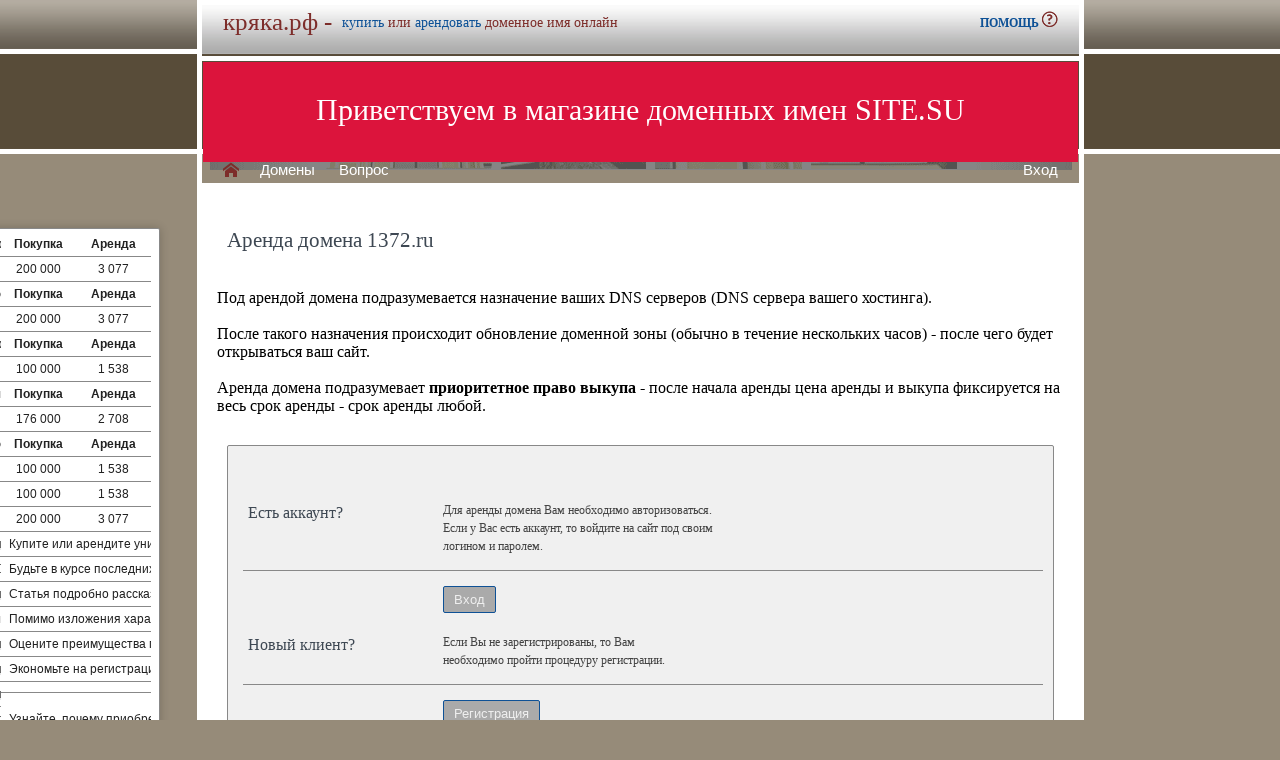

--- FILE ---
content_type: text/html; charset=utf-8
request_url: https://xn--80atax9e.xn--p1ai/buy/rent.php?domain=1372.ru
body_size: 4202
content:
<!DOCTYPE html>
<html lang="ru" prefix="og: https://ogp.me/ns#">
<head>
<meta http-equiv="Content-Type" content="text/html; charset=utf-8">
<meta name="description" content="  Магазин премиальных доменных имен. Покупка и аренда доменов ключевиков и сайтов в зонах .ru, .su, .рф -- 40 000 доменов в продаже мговенная аренда и выкуп.">
<meta name="keywords" content=",домен, домены, покупка, аренда, .ru, .su, .рф, domain, domains, ключ, ключевик, сайт, site, имя, name, web, веб, hosting, хостинг, адрес, address">
<title>кряка.рф :: Магазин доменных имен - покупка домена -- мговенная аренда и выкуп доменов.</title>
<link href="/parking-brown/styles.css" type="text/css" rel="stylesheet" />
<link href="/parking-brown/buy.css" type="text/css" rel="stylesheet" />
<link href="/parking-brown/template_styles.css" type="text/css" rel="stylesheet" />
<script  src="/parking-brown/jquery.js"></script>
<script  src="/parking-brown/jquery.cookie.js"></script>
<script  src="/parking-brown/jquery.format.js"></script>
<script  src="/parking-brown/jquery.build.js"></script>
<script  src="/parking-brown/utils.js"></script>
<link href="/parking-brown/cart.png" rel="icon" />
<link href="/parking-brown/short.css" type="text/css" rel="stylesheet" />
<script  src="/parking-brown/short.js"></script>
<script  src="/parking-brown/slider.js"></script>
<meta property="og:type" content="website">
<meta property="og:locale" content="ru_RU">
<meta property="og:site_name" content="5053.ru">
<meta property="og:url" content="https://5053.ru/buy/rent.php?domain=1372.ru">
<meta property="og:title" content="5053.ru. Домен продается или сдается в аренду - лучшие домены">
<meta property="og:description" content="5053.ru - доменное имя можно купить в магазине или взять в аренду. 40000 доменов ключевиков в зонах .ru .su .рф -- мгновенная покупка и выкуп доменов">
<meta property="og:image" content="https://5053.ru/parking-brown/cart.png">
<meta property="og:image:type" content="image/png">
<meta property="og:image:width" content="16">
<meta property="og:image:height" content="16">
<meta property="og:image:alt" content="5053.ru Домен продается или сдается в аренду - лучшие ключи в магазине доменов">
</head>
<body>
<table class="base">
	<tr>
	  <td class="header">  
		<h1>кряка.рф -</h1><span>
			  <a href="/buy/buy.php?domain=кряка.рф">купить</a> или
			  <a href="/buy/rent.php?domain=кряка.рф">арендовать</a> доменное имя онлайн
		  </span>
		    <div id="headcontacts">
			<a href="/info/" noindex rel=nofollow><b>ПОМОЩЬ&nbsp;</b><img src="/parking-brown/help.png" alt="Помощь и контакты"></a>
	  </div>
	  </td>
	</tr>
	<tr>
	  <td class="picture">


<ul id="slides1">
    <li class="slide1 showing1">Приветствуем в магазине доменных имен SITE.SU</li>
    <li class="slide1">39 000 доменов ключевиков в зонах .ru .su .рф</li>
    <li class="slide1">Мгновенная покупка и аренда доменов</li>
    <li class="slide1">Аренда с гарантированным правом выкупа</li>
    <li class="slide1">Лучшие доменные имена ждут Вас)</li>
    <li class="slide1">Желаете торговаться? - нажмите "Задать вопрос по ..."</li>
    <li class="slide1">"Показать полный список доменов" - все домены</li>
    <li class="slide1">"Скачать полный список доменов" - выгрузка в Excel</li>
    <li class="slide1">"Расширенный поиск" - поиск по параметрам</li>
    <li class="slide1">Контакты и онлайн-чат в разделе "Помощь"</li>
    <li class="slide1">Для мгновенной покупки нажмите корзину Покупка</li>
    <li class="slide1">Для мгновенной аренды нажмите корзину Аренда</li>
    <li class="slide1">Для регистрации и авторизации нажмите Вход</li>
    <li class="slide1">В поиске ищите по одному или нескольким словам</li>
    <li class="slide1">Лучше использовать в поиске несколько слов или тематик</li>


</ul>

<script>
var slides1 = document.querySelectorAll('#slides1 .slide1');
var currentSlide = 0;
var slideInterval = setInterval(nextSlide,6000);
 
function nextSlide() {
    slides1[currentSlide].className = 'slide1';
    currentSlide = (currentSlide+1)%slides1.length;
    slides1[currentSlide].className = 'slide1 showing1';
}
</script>

    <div class="left">
    <a href="/index.php" class="selected">H</a>
<a href="/list.php">Домены</a>
<a href="/index.php">Вопрос</a> </div>
    <div class="right">
    <a href="https://site.su/profile/">Вход</a> </div>
	  </td>
	</tr>
	<tr>
		<td class="content">

		<div class="short-domains">

			<ul class="row header">
		<li class="domain">Домены совпадающие с кряка</li>
		<li class="price center">Покупка</li>
		<li class="rent center">Аренда</li>
	</ul>		
				<ul class="row">
			<li class="domain">
								<a href="https://кряка.рф/">кряка.рф</a>
							</li>
			<li class="price center">
								200 000							</li>
			<li class="rent center">
								3 077							</li>
		</ul>
									<ul class="row header">
		<li class="domain">Домены с переводом, содержащими кряка</li>
		<li class="price center">Покупка</li>
		<li class="rent center">Аренда</li>
	</ul>		
				<ul class="row alt">
			<li class="domain">
								<a href="https://grunti.ru/">grunti.ru</a>
							</li>
			<li class="price center">
								200 000							</li>
			<li class="rent center">
								3 077							</li>
		</ul>
									<ul class="row header">
		<li class="domain">Домены совпадающие с кряк</li>
		<li class="price center">Покупка</li>
		<li class="rent center">Аренда</li>
	</ul>		
				<ul class="row">
			<li class="domain">
								<a href="https://кряк.рф/">кряк.рф</a>
							</li>
			<li class="price center">
								100 000							</li>
			<li class="rent center">
								1 538							</li>
		</ul>
									<ul class="row header">
		<li class="domain">Домены начинающиеся с кряк</li>
		<li class="price center">Покупка</li>
		<li class="rent center">Аренда</li>
	</ul>		
				<ul class="row alt">
			<li class="domain">
								<a href="https://крякря.рф/">крякря.рф</a>
							</li>
			<li class="price center">
								176 000							</li>
			<li class="rent center">
								2 708							</li>
		</ul>
									<ul class="row header">
		<li class="domain">Домены с переводом, содержащими кря</li>
		<li class="price center">Покупка</li>
		<li class="rent center">Аренда</li>
	</ul>		
				<ul class="row">
			<li class="domain">
								<a href="https://stoyky.ru/">stoyky.ru</a>
							</li>
			<li class="price center">
								100 000							</li>
			<li class="rent center">
								1 538							</li>
		</ul>
						<ul class="row alt">
			<li class="domain">
								<a href="https://смерды.рф/">смерды.рф</a>
							</li>
			<li class="price center">
								100 000							</li>
			<li class="rent center">
								1 538							</li>
		</ul>
						<ul class="row">
			<li class="domain">
								<a href="https://стыды.рф/">стыды.рф</a>
							</li>
			<li class="price center">
								200 000							</li>
			<li class="rent center">
								3 077							</li>
		</ul>
							

	
		
		<ul class="row"><li class="domain"><a href="/article2.php?id=397999">Купить или арендовать доменное имя сохраню.рф: возможности и выгоды для вашего сайта</a></li><li class="domain">Купите или арендите уникальный домен сохраню.рф для сохранения важных данных и выгодных функций безопасности, надежности и прозрачности сервиса</li></ul>
		<ul class="row"><li class="domain"><a href="/article2.php?id=391485">Купить или Арендовать Доменное Имя Скряга.рф: Выгоды и Как Выбрать Лучший Вариант</a></li><li class="domain">Будьте в курсе последних деталей продажи и аренды доменного имени скряга.рф, от тайтлеров до цены, и определите наиболее выгодную альтернативу для разработки вашего проекта в интернете.</li></ul>
		<ul class="row"><li class="domain"><a href="/article2.php?id=379661">Купить или арендовать доменное имя у Rebrand.rf: выгоды, опыт и инструкции</a></li><li class="domain">Статья подробно рассказывает о выгодах, опыте покупки и аренды доменных имен у Rebrand.rf, а также предоставляет полезные инструкции для данного процесса</li></ul>
		<ul class="row"><li class="domain"><a href="/article2.php?id=375089">Купить доменное имя припас.рф или арендовать: плюсы, минусы, выгоды для бизнеса</a></li><li class="domain">Помимо изложения характеристик доменного имя припас.рф, в статье с рассмотрена построчный анализ плюсов, минусов и выгод аренды или покупки нынешнего имени для бизнеса</li></ul>
		<ul class="row"><li class="domain"><a href="/article2.php?id=371160">Купить или арендовать доменное имя подслушивание.рф: Плюсы и минусы решения</a></li><li class="domain">Оцените преимущества покупки или аренды домена подслушивание.рф для организации безопасного телефонирования и защиты конфиденциальных данных.</li></ul>
		<ul class="row"><li class="domain"><a href="/article2.php?id=335880">Купить или арендовать доменное имя кряка.рф: выгоды и рекомендации</a></li><li class="domain">Экономьте на регистрации и обслуживании доменного имени 'кряка.рф' и получайте в качестве бонуса функцию проверки и устранения спама для кряка с бесплатным обеспечением безопасности</li></ul>
		<ul class="row"><li class="domain"><a href="/article2.php?id=335351">Купить или арендовать доменное имя кряка.рф: выгоды и рекомендации</a></li><li class="domain"></li></ul>
		<ul class="row"><li class="domain"><a href="/article2.php?id=318577">Почему купить или арендовать доменное имя кряка.рф - лучший выбор для вашего сайта</a></li><li class="domain">Узнайте, почему приобретение или аренда доменного имени кряка.рф является выгодным вложением, способным приносить надежный и стабильный поток посетителей и дохода на ваш сайт.</li></ul>
		<ul class="row"><li class="domain"><a href="/article2.php?id=314471">Почему купить или арендовать доменное имя кряка.рф - лучший выбор для вашего сайта</a></li><li class="domain">Узнайте, почему приобретение или аренда доменного имени кряка.рф является оптимальным решением для вашего сайта и как это поможет привлечь больше посетителей из России.</li></ul>
		<ul class="row"><li class="domain"><a href="/article2.php?id=310362">Почему купить или арендовать доменное имя кряка.рф - лучший выбор для вашего сайта</a></li><li class="domain">Почему рекомендуется приобрести или арендовать доменное имя кряка.рф для оптимального успеха вашего сайта и привлечения целевой аудитории.</li></ul>
		<ul class="row"><li class="domain"><a href="/article2.php?id=11685">Аренда доменного имени кряка.рф: 5 причин выбрать эту стратегию</a></li><li class="domain">Узнайте, почему аренда доменного имени кряка.рф может быть выгодной для вас, и как использование такого адреса может повысить доверие и узнаваемость вашего бренда в Российском интернете.</li></ul>
	</div>


<h1>Аренда домена 1372.ru</h1>
<br><br>
Под арендой домена подразумевается назначение ваших DNS серверов (DNS сервера вашего хостинга).<br><br>
После такого назначения происходит обновление доменной зоны (обычно в течение нескольких часов) - после чего будет открываться ваш сайт.<br><br>
Аренда домена подразумевает <b>приоритетное право выкупа</b> - после начала аренды цена аренды и выкупа фиксируется на весь срок аренды - срок аренды любой.

	<div id="buy-form">
		<table cellpadding="0" cellspacing="0" id="help-form">
			<tr>
				<th><h2>Есть аккаунт?</h2></th>
				<td>
					<p>
						Для аренды домена Вам необходимо авторизоваться.<br>
						Если у Вас есть аккаунт, то войдите на сайт под своим<br>
						 логином и паролем.
					</p>
				</td>
			</tr>
			<tr class="hr">
				<td>&nbsp;</td>
				<td>
					<form method="get" action="https://site.su/profile/login.php">
						<input type="submit" class="button" value="Вход">
						<input type="hidden" name="ret" value="%2Fbuy%2Frent.php%3Fdomain%3D1372.ru">
					</form>
				</td>
			</tr>
			<tr>
				<th><h2>Новый клиент?</h2></th>
				<td>
					<p>
					Если Вы не зарегистрированы, то Вам<br>
					необходимо пройти процедуру регистрации.
					</p>
				</td>
			</tr>
			<tr class="hr">
				<td>&nbsp;</td>
				<td>
					<form method="get" action="https://site.su/profile/register.php?domain=1372.ru">
						<input type="submit" class="button" value="Регистрация">
						<input type="hidden" name="ret" value="%2Fbuy%2Frent.php%3Fdomain%3D1372.ru">
					</form>
				</td>
			</tr>	
		</table>	


  </td>
</tr>

<tr>
	<td class="footer">
		<div class="menu">
			<div class="left">
				<a href="/articles3.php?page=673&">Статьи</a>
			</div>
			<div class="left">
				<a href="/articles2.php">Обзоры</a>
			</div>

			<div class="right">
			</div>
	    </div>
		<div class="container">
			<div class="left">
				&copy;2026&nbsp;Магазин доменных имен Site.su
			</div>
			<!--noindex-->
			<div class="right">
				<a href="https://money.yandex.ru/" rel="nofollow" target="_blank"><img src="/parking-brown/moneylogos.jpg" alt="Способы оплаты"></a>
			</div>
			<!--/noindex-->
		</div>
	</td>
</tr>

<tr>
	<td class="links">
		<div class="m">
		</div>
	</td>
</tr>

<tr>
  <td class="glass">
	&nbsp;
  </td>
</tr>

</table>


</body>
</html>
